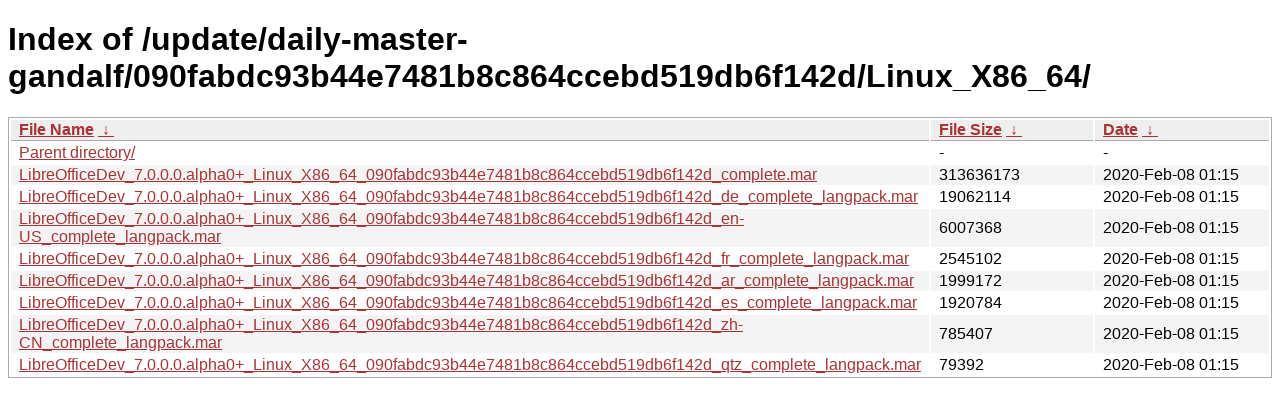

--- FILE ---
content_type: text/html
request_url: https://dev-builds.libreoffice.org/update/daily-master-gandalf/090fabdc93b44e7481b8c864ccebd519db6f142d/Linux_X86_64/?C=S&O=D
body_size: 804
content:
<!DOCTYPE html><html><head><meta http-equiv="content-type" content="text/html; charset=utf-8"><meta name="viewport" content="width=device-width"><style type="text/css">body,html {background:#fff;font-family:"Bitstream Vera Sans","Lucida Grande","Lucida Sans Unicode",Lucidux,Verdana,Lucida,sans-serif;}tr:nth-child(even) {background:#f4f4f4;}th,td {padding:0.1em 0.5em;}th {text-align:left;font-weight:bold;background:#eee;border-bottom:1px solid #aaa;}#list {border:1px solid #aaa;width:100%;}a {color:#a33;}a:hover {color:#e33;}</style>

<title>Index of /update/daily-master-gandalf/090fabdc93b44e7481b8c864ccebd519db6f142d/Linux_X86_64/</title>
</head><body><h1>Index of /update/daily-master-gandalf/090fabdc93b44e7481b8c864ccebd519db6f142d/Linux_X86_64/</h1>
<table id="list"><thead><tr><th style="width:55%"><a href="?C=N&O=A">File Name</a>&nbsp;<a href="?C=N&O=D">&nbsp;&darr;&nbsp;</a></th><th style="width:20%"><a href="?C=S&O=A">File Size</a>&nbsp;<a href="?C=S&O=D">&nbsp;&darr;&nbsp;</a></th><th style="width:25%"><a href="?C=M&O=A">Date</a>&nbsp;<a href="?C=M&O=D">&nbsp;&darr;&nbsp;</a></th></tr></thead>
<tbody><tr><td class="link"><a href="../?C=S&amp;O=D">Parent directory/</a></td><td class="size">-</td><td class="date">-</td></tr><tr><td class="link"><a href="LibreOfficeDev_7.0.0.0.alpha0+_Linux_X86_64_090fabdc93b44e7481b8c864ccebd519db6f142d_complete.mar" title="LibreOfficeDev_7.0.0.0.alpha0+_Linux_X86_64_090fabdc93b44e7481b8c864ccebd519db6f142d_complete.mar">LibreOfficeDev_7.0.0.0.alpha0+_Linux_X86_64_090fabdc93b44e7481b8c864ccebd519db6f142d_complete.mar</a></td><td class="size">          313636173</td><td class="date">2020-Feb-08 01:15</td></tr>
<tr><td class="link"><a href="LibreOfficeDev_7.0.0.0.alpha0+_Linux_X86_64_090fabdc93b44e7481b8c864ccebd519db6f142d_de_complete_langpack.mar" title="LibreOfficeDev_7.0.0.0.alpha0+_Linux_X86_64_090fabdc93b44e7481b8c864ccebd519db6f142d_de_complete_langpack.mar">LibreOfficeDev_7.0.0.0.alpha0+_Linux_X86_64_090fabdc93b44e7481b8c864ccebd519db6f142d_de_complete_langpack.mar</a></td><td class="size">           19062114</td><td class="date">2020-Feb-08 01:15</td></tr>
<tr><td class="link"><a href="LibreOfficeDev_7.0.0.0.alpha0+_Linux_X86_64_090fabdc93b44e7481b8c864ccebd519db6f142d_en-US_complete_langpack.mar" title="LibreOfficeDev_7.0.0.0.alpha0+_Linux_X86_64_090fabdc93b44e7481b8c864ccebd519db6f142d_en-US_complete_langpack.mar">LibreOfficeDev_7.0.0.0.alpha0+_Linux_X86_64_090fabdc93b44e7481b8c864ccebd519db6f142d_en-US_complete_langpack.mar</a></td><td class="size">            6007368</td><td class="date">2020-Feb-08 01:15</td></tr>
<tr><td class="link"><a href="LibreOfficeDev_7.0.0.0.alpha0+_Linux_X86_64_090fabdc93b44e7481b8c864ccebd519db6f142d_fr_complete_langpack.mar" title="LibreOfficeDev_7.0.0.0.alpha0+_Linux_X86_64_090fabdc93b44e7481b8c864ccebd519db6f142d_fr_complete_langpack.mar">LibreOfficeDev_7.0.0.0.alpha0+_Linux_X86_64_090fabdc93b44e7481b8c864ccebd519db6f142d_fr_complete_langpack.mar</a></td><td class="size">            2545102</td><td class="date">2020-Feb-08 01:15</td></tr>
<tr><td class="link"><a href="LibreOfficeDev_7.0.0.0.alpha0+_Linux_X86_64_090fabdc93b44e7481b8c864ccebd519db6f142d_ar_complete_langpack.mar" title="LibreOfficeDev_7.0.0.0.alpha0+_Linux_X86_64_090fabdc93b44e7481b8c864ccebd519db6f142d_ar_complete_langpack.mar">LibreOfficeDev_7.0.0.0.alpha0+_Linux_X86_64_090fabdc93b44e7481b8c864ccebd519db6f142d_ar_complete_langpack.mar</a></td><td class="size">            1999172</td><td class="date">2020-Feb-08 01:15</td></tr>
<tr><td class="link"><a href="LibreOfficeDev_7.0.0.0.alpha0+_Linux_X86_64_090fabdc93b44e7481b8c864ccebd519db6f142d_es_complete_langpack.mar" title="LibreOfficeDev_7.0.0.0.alpha0+_Linux_X86_64_090fabdc93b44e7481b8c864ccebd519db6f142d_es_complete_langpack.mar">LibreOfficeDev_7.0.0.0.alpha0+_Linux_X86_64_090fabdc93b44e7481b8c864ccebd519db6f142d_es_complete_langpack.mar</a></td><td class="size">            1920784</td><td class="date">2020-Feb-08 01:15</td></tr>
<tr><td class="link"><a href="LibreOfficeDev_7.0.0.0.alpha0+_Linux_X86_64_090fabdc93b44e7481b8c864ccebd519db6f142d_zh-CN_complete_langpack.mar" title="LibreOfficeDev_7.0.0.0.alpha0+_Linux_X86_64_090fabdc93b44e7481b8c864ccebd519db6f142d_zh-CN_complete_langpack.mar">LibreOfficeDev_7.0.0.0.alpha0+_Linux_X86_64_090fabdc93b44e7481b8c864ccebd519db6f142d_zh-CN_complete_langpack.mar</a></td><td class="size">             785407</td><td class="date">2020-Feb-08 01:15</td></tr>
<tr><td class="link"><a href="LibreOfficeDev_7.0.0.0.alpha0+_Linux_X86_64_090fabdc93b44e7481b8c864ccebd519db6f142d_qtz_complete_langpack.mar" title="LibreOfficeDev_7.0.0.0.alpha0+_Linux_X86_64_090fabdc93b44e7481b8c864ccebd519db6f142d_qtz_complete_langpack.mar">LibreOfficeDev_7.0.0.0.alpha0+_Linux_X86_64_090fabdc93b44e7481b8c864ccebd519db6f142d_qtz_complete_langpack.mar</a></td><td class="size">              79392</td><td class="date">2020-Feb-08 01:15</td></tr>
</tbody></table></body></html>